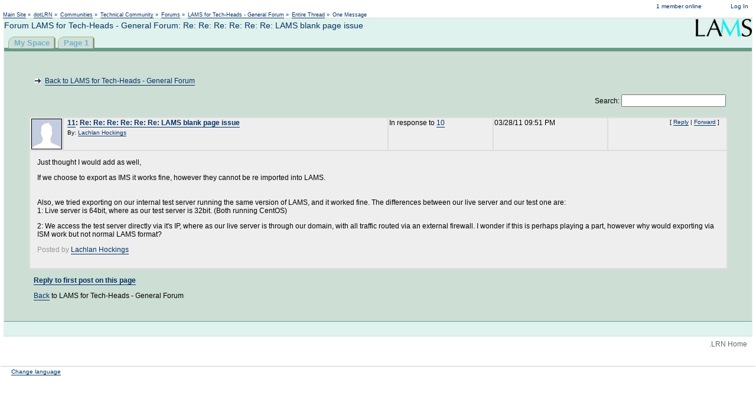

--- FILE ---
content_type: text/html; charset=utf-8
request_url: https://lamscommunity.org/dotlrn/clubs/technicalcommunity/forums/message-view?message_id=1252215
body_size: 9918
content:
<!DOCTYPE HTML PUBLIC "-//W3C//DTD HTML 4.01 Transitional//EN" "http://www.w3.org/TR/html4/loose.dtd">
<html>
  <head>
    <meta name="generator" content="OpenACS version 5.1.5">
    <title>Forum LAMS for Tech-Heads - General Forum: Re:  Re:  Re:  Re:  Re:  Re:  LAMS blank page issue</title>
    
      <link rel="stylesheet" type="text/css" href="/resources/acs-templating/lists.css" media="all">
    
      <link rel="stylesheet" type="text/css" href="/resources/acs-templating/forms.css" media="all">
    
      <link rel="stylesheet" type="text/css" href="/resources/acs-subsite/default-master.css" media="all">
    
      <link rel="stylesheet" type="text/css" href="/resources/dotlrn/dotlrn-toolbar.css" media="all">
    

    <script src="/resources/acs-subsite/core.js" language="javascript"></script>

    
    <link rel="stylesheet" type="text/css" href="/resources/acs-subsite/site-master.css" media="all">
    
    <link rel="stylesheet" type="text/css" href="/resources/dotlrn/dotlrn-master.css" media="all"> 
    <link rel="stylesheet" type="text/css" href="/resources/calendar/calendar.css" media="all">
    
    

<meta http-equiv="Content-Type" content="text/html; charset=utf-8">
<STYLE TYPE="text/css">


/* course substitutions: C8D8BE -> CDDED5 */

#page-body {
  border-top: 1px solid #CDDED5;
  border-bottom: 1px solid #CDDED5;
  }

#system-name {
  color: #CDDED5;
  }

#main-container {
  background: #CDDED5;
  }

#footer li {
  color: #CDDED5;
  }

#locale li {
  color: #CDDED5;
  }

/* course substitutions: 95BC7E -> 6C9A83 */

/* This messes up the tabs in IE6 -- see dotlrn-master.css for more info.

a:hover {
  border-bottom: 1px solid #6C9A83;
  color: #6C9A83;
  }

*/

#main-container {
  border-top: 5px solid #6C9A83;
  border-bottom: 1px solid #6C9A83;
}

.portlet h2 {
  background-color: #6C9A83;
}

.portlet ul li {
  color: #6C9A83;
}

.actions a:hover {
  border-bottom: 1px solid #6C9A83;
  color: #6C9A83;
}

#admin-portlet {
    background-color: white;
    border: 1px solid #6C9A83;
    padding: .5em;
  }

/* course substitutions: 035156 -> 003366 */

a:link, a:visited {
  border-bottom: 1px solid #003366;
  color: #003366;
  }

a:visited {
  border-bottom: 1px solid #003366;
  /* Mangler visited color */
  color: #003366;
  }

a:active {
  border-bottom: 1px solid #003366;
  color: #003366;
  }

h1 {
  color: #003366;
  }

#breadcrumbs li {
  color: #003366;
  }

#breadcrumbs a {
  color: #003366;
  }

#login-status {
  color: #003366;
  }

#login-status a {
  color: #003366;
  }

#main-navigation a:hover {
  color: #003366;
  }

#main-navigation li.current a {
  color: #003366;
  }

#locale .current {
  color: #003366;
  }

.portlet h2 {
  color: #003366;
  border-top: 1px solid #003366;
  border-bottom: 1px solid #003366;
  } 

.portlet ul ul li {
  color: #003366;
  }

/* course substitutions: E8F0E3 -> E0F2ED */

#page-body {
  background-color: #E0F2ED;
  }

.calendar-week-summary .odd {
  background-color: #E0F2ED;
  }

/* course substitutions: E35203 -> E35203 */

#message-bar {
  background-color: #E35203;
  }

/* course substitutions: tabs */

#main-navigation li {
  background: url("/resources/dotlrn/tab-passive-right-course.gif") no-repeat right top;
  }

#main-navigation a {
  background: url("/resources/dotlrn/tab-passive-left-course.gif") no-repeat left top;
  }

#main-navigation li.current {
  background-image: url("/resources/dotlrn/tab-active-right-course.gif");
  }

#main-navigation li.current a {
  background-image: url("/resources/dotlrn/tab-active-left-course.gif");
  }

#admin-portlet h1 {
    font-size: 1.5em;
  }



.page-body {
    FONT-SIZE: ;
    COLOR: ;
    FONT-FAMILY: Arial, Helvetica, sans-serif;
}

</STYLE>


<!-- Analytics -->
<!-- Global site tag (gtag.js) - Google Analytics -->
<script async src="https://www.googletagmanager.com/gtag/js?id=UA-239701-3"></script>
<script>
  window.dataLayer = window.dataLayer || [];
  function gtag(){dataLayer.push(arguments);}
  gtag('js', new Date());

  gtag('config', 'UA-239701-3');
</script>


  
  
  </head>
  <body onload="">

    <textarea id="holdtext" style="display: none;" rows="1" cols="1"></textarea>
    


<!-- Header -->

<div id="site-header">
  <div class="system-name">
    <a href="https://lamscommunity.org">LAMS Community</a>
  </div>

  <div class="action-list permanent-navigation">
    <ul>
      
        <li><a href="/register/?return%5furl=%2fdotlrn%2fclubs%2ftechnicalcommunity%2fforums%2fmessage%2dview%3fmessage%255fid%3d1252215" title="Log in to LAMS Community">Log In</a></li>
      
    </ul>
  </div>

  <div class="action-list users-online">
    <ul>
      <li><a href="/shared/whos-online">1 member online</a></li>
    </ul>
  </div>

  <div class="user-greeting">
    
      Not logged in
    
  </div>

</div>



<div id="context-bar">
  
      <div id="breadcrumbs">
        <ul>
          
              <li><a href="/">Main Site</a> &#187;</li>
            
              <li><a href="/dotlrn/">dotLRN</a> &#187;</li>
            
              <li><a href="/dotlrn/clubs/">Communities</a> &#187;</li>
            
              <li><a href="/dotlrn/clubs/technicalcommunity/">Technical Community</a> &#187;</li>
            
              <li><a href="/dotlrn/clubs/technicalcommunity/forums/">Forums</a> &#187;</li>
            
              <li><a href="./forum-view?forum_id=4930">LAMS for Tech-Heads - General Forum</a> &#187;</li>
            
              <li><a href="./message-view?message_id=1248211">Entire Thread</a> &#187;</li>
            
              <li>One Message</li>
            
        </ul>
      </div>
    
</div>



<div id="page-body">
  <img src="/images/lams_logo.gif" align="right">
  
    <h1 class="page-title">Forum LAMS for Tech-Heads - General Forum: Re:  Re:  Re:  Re:  Re:  Re:  LAMS blank page issue</h1>
  <div id=main-navigation><ul><li><a href="/dotlrn">My Space</a></li><li><a href="/dotlrn/clubs/technicalcommunity/?page_num=0">Page 1</a> </li></ul></div>
  <div style="clear: both;"></div>

  <div id="main-container">

  

<br>

<center>

<table width="95%">
  <tr style="white-space: normal">
    <td align=left>
      <ul class="action-links">
        <li><a href="forum-view?forum%5fid=4930">Back to LAMS for Tech-Heads - General Forum</a></li>
      </ul>
    </td>
    <td>
       &nbsp;
    </td>
  </tr>
  <tr style="white-space: normal">
    <td align=left>
      
    </td>
    <td align=right>
      <form name="search" method="post" 
                    action="search"><input type="hidden" name="form:mode" value="edit" />
<input type="hidden" name="form:id" value="search" />
<input type="hidden" name="forum_id" id="forum_id" value="4930" />
        Search:&nbsp;<input type="text" name="search_text" id="search_text" /></form>
    </td>
  </tr>
</table>

<br>


<table bgcolor="#dddddd" width="95%">

<tr style="color: black; background-color: #eeeeee;" valign="top">
  
    <td align=left style="padding-left: 2px" width="1%">
        <img src="/images/users/50/0.jpg" title="Lachlan Hockings" border="1"> 
    </td>
    <td align=left style="padding-left: 0.5em">
        
        <strong>
          <a name="1252215"><a href="/dotlrn/clubs/technicalcommunity/forums/message-view?message%5fid=1248211#1252215" title="Direct link to this post">11</a></a>:
          <a href="message-view?message_id=1252215" title="Link to this post on a separate page">Re:  Re:  Re:  Re:  Re:  Re:  LAMS blank page issue</a>
        </strong>
	<br> <div style="font-size: x-small; padding-top: 4px;">By: <a href="user-history?user_id=1241321">Lachlan Hockings</a></div>
        
    </td>
  
  <td align="left">
    
      In response to <a href="/dotlrn/clubs/technicalcommunity/forums/message-view?message%5fid=1248211#1252209">10</a>
    
  </td> 
  <td align="left">03/28/11 09:51 PM</td>

  
  
    <td align="right" style="padding-right: 1em; padding-left: 1em;">
      <div style="white-space: nowrap; font-size: x-small">
        [
	
	  <a href="message-post?parent_id=1252215">Reply</a> |
        
	<a href="message-email?message_id=1252215">Forward</a>
        ]
        
      </div>
    </td>

  

</tr>

<tr style="color: black; background-color: #eeeeee">
  
    <td align="left" colspan="5" style="padding: 1em">
  

    <div style="float: left; width: 100%">
      Just thought I would add as well,</p>
<p>If we choose to export as IMS it works fine, however they cannot be re imported into LAMS.<br />
<br />
<br />
Also, we tried exporting on our internal test server running the same version of LAMS, and it worked fine. The differences between our live server and our test one are:<br />
1: Live server is 64bit, where as our test server is 32bit. (Both running CentOS)</p>
<p style="margin-bottom: 0px;">2: We access the test server directly via it's IP, where as our live server is through our domain, with all traffic routed via an external firewall. I wonder if this is perhaps playing a part, however why would exporting via ISM work but not normal LAMS format?
      <p style="color: #999999;">
        Posted by <a href="user-history?user_id=1241321">Lachlan Hockings</a>
      </p>
    </div>
  </td>
</tr>


</table>



</center>


  <blockquote>
    
      <a href="message-post?parent%5fid=1252215"><b>Reply to first post on this page</b></a>
    
  </blockquote>


<blockquote>
  <a href="forum-view?forum%5fid=4930">Back</a> to LAMS for Tech-Heads - General Forum
</blockquote>


  <div style="clear: both;"></div>
  </div><!-- main-container -->

</div><!-- page-body -->

<div class="footer">
  <a href="http://www.dotlrn.org">.LRN Home</a>
<!--  <a href="http://www.openacs.org/projects/dotlrn">.LRN Project Central</a> -->
</div>


<div id="site-footer">
  <div class="action-list">
    <ul>
      
        <li><a href="/acs-lang/?package%5fid=2390">Change language</a></li>
      
    </ul>
  </div>
</div>


  </body>
</html>


--- FILE ---
content_type: text/css; charset=utf-8
request_url: https://lamscommunity.org/resources/acs-templating/forms.css
body_size: 1251
content:
tr.form-section {
    background-color: #d0d0d0;
}

td.form-label {
    background-color: #e9e9e9;
    text-align: right;
    padding-left: 12px; 
    padding-right: 12px;
    font-family: tahoma,verdana,arial,helvetica,sans-serif;
    font-size: 90%;
}

td.form-label-error {
    background-color: #ffaaaa;
    text-align: right;
    padding-left: 12px; 
    padding-right: 12px;
    font-size: 90%;
}

td.form-widget {
    padding-right: 12px;
    font-size: 90%;
}

td.form-widget-error {
    padding-right: 12px;
    font-size: 90%;
    border: 1px dotted red;
}

div.form-error {
    font-family: tahoma,verdana,arial,helvetica,sans-serif; 
    color: red; 
    font-size: 100%;
}

div.form-help-text {
    margin-top: 4px; 
    margin-bottom: 2px; 
    color: #666666; 
    font-family: tahoma,verdana,arial,helvetica,sans-serif; 
    font-size: 90%;
}

span.form-required-mark {
    color: red;
}

table.formgroup {
  border-collapse: collapse;        
}


span.form-configuration-help-text { 
  font-family:verdana, arial, sans-serif; 
  font-size:10px; 
  line-height:13px;
  text-align:justify;
}
span.form-configuration-label { 
  font-family:trebuchet MS, trebuchet, verdana, arial, sans-serif; 
  font-size: 11px; 
  line-height:15px;
}



--- FILE ---
content_type: text/css; charset=utf-8
request_url: https://lamscommunity.org/resources/dotlrn/dotlrn-master.css
body_size: 13760
content:
html {
  background-color: #FFF;
  }

body {
  background-color: #FFF;
/*  font-family: tahoma, helvetica, sans-Serif; */
  font-family: verdana, helvetica, sans-Serif;
  font-size: 75%;
  margin-left: 1px;
  margin-right: 1px;
  margin-top: 1px;
}

.header-blank {background-color:white;}
.header-quadrat {background-color:#587D91;}
.header-zufall {background-color:#003B53;}
.header-text {
   font-size:17px; 
   background-color:white; 
   width:90%; color:#A1A1A1; 
   font-family: arial, helvetica, sans-serif; 
   white-space:nowrap; 
   font-weight: bold; 
   padding:20px 8px;} 

#header-logo {
  float: right;
  margin: 5px 5px 15px 0;
  }

.header-text table {position:relative; top:27px;}
.header-text td {text-align:right; border-right:1px solid white; padding:5px 15px} /*height:30px;*/
.header-text a:link {font-weight:normal; color:white; text-decoration:none;}
.header-text a:visited {color:#CCC; text-decoration:none;}
.header-text a:active {color:white; text-decoration:underline;}
.header-text a:hover {color:white; text-decoration:underline;}

.footer { background-color:white; padding:6px; text-align:right;}
.footer a:link {color:#666; text-decoration:none; border: 0; padding:8px; }
.footer a:visited {color:#999; text-decoration:none;}
.footer a:active {color:#666; text-decoration:underline;}
.footer a:hover {color:#666; text-decoration:underline;}

.navbar-all {border-top:1px solid #CCC; border-bottom:1px solid #CCC; text-align:center; border-right:1px solid #CCC; background-color:white; color:#666; text-decoration:none; font-weight: bold;}
.bt {border-top:1px solid #CCC; border-bottom:1px solid #CCC; text-align:left; border-right:1px solid #CCC; background-color:white; color:#666; text-decoration:none; font-weight: bold;font-size:14px;}
.Pulldown {background-color:#6B96AD; color:white;}
.Gate { padding:5px 15px;}
H1 {font-size:16px; color:#999; margin:10px;}
H2 {font-size:14px; color:#999; margin:10px; font-weight:bold;}
H3 {font-size:14px; color:#999; margin:10px;}

.element {border-bottom:1px solid #CCC; margin:20px 0 0 20px; width:95%;}

.element-header-text {border-bottom:1px solid #CCC;font-size:14px; font-weight:bold; color:#999; margin:0;}
.element-header-buttons { BACKGROUND: white; COLOR: #003366; WHITE-SPACE: nowrap;}
.element-header-button {BACKGROUND: #003366; COLOR: #003366;}

.element-content {padding:4px 0; font-size:11px; background-color:#EFF5F9;}
.element-content a:link {color:black; text-decoration:none; padding-left:5px;}
.element-content a:visited {color:#333; text-decoration:none}
.element-content a:active {color:black; text-decoration:underline}
.element-content a:hover {color:black; text-decoration:underline}
.element-content H2 {font-size:12px; font-weight: bold; color:#999; margin:0; margin-left: 5px; }
.element-content H3 {font-size:12px; color:#999; margin:0; margin-left: 5px; }

.element-text {padding:4px 0; font-size:11px; background-color:#EFF5F9;}
.element-text a:link {color:black; text-decoration:none; padding-left:5px;}
.element-text a:visited {color:#333; text-decoration:none}
.element-text a:active {color:black; text-decoration:underline}
.element-text a:hover {color:black; text-decoration:underline}
.element-text H2 {font-size:12px; font-weight: bold; color:#999; margin:0; margin-left: 5px; }
.element-text H3 {font-size:12px; color:#999; margin:0; margin-left: 5px; }

.table-content-header-standard {background-color:#587D91; text-align:left;}

.table-content {padding:4px 0; font-size:11px; background-color:#EFF5F9;}

.element-text a:link {color:black; text-decoration:none; padding-left:5px;}
.element-text a:visited {color:#333; text-decoration:none}
.element-text a:active {color:black; text-decoration:underline}
.element-text a:hover {color:black; text-decoration:underline}
.element-text H2 {font-size:12px; font-weight: bold; color:#999; margin:0; margin-left: 5px; }
.element-text H3 {font-size:12px; color:#999; margin:0; margin-left: 5px; }

.dark-line {}
.light-line {}

STRONG.table-header {BACKGROUND: #6DB2C9; FONT-SIZE: small; FONT-FAMILY: Arial, Helvetica, sans-serif; }
TR.table-header {BACKGROUND: #6DB2C9; COLOR: white; FONT-FAMILY: Arial, Helvetica, sans-serif; FONT-SIZE: small;}
.selected {BACKGROUND: #003366; COLOR: white; FONT-FAMILY: Arial, Helvetica, sans-serif; font-weight: bold;BORDER-RIGHT: medium none; BORDER-TOP: medium none; BORDER-LEFT: medium none; BORDER-BOTTOM: medium none;}
.z_light {BACKGROUND: #EAF0F2;}
.z_dark {BACKGROUND: #C9D7DC;}
.main_color {COLOR: #003366;}
.table-title {BACKGROUND: #C9D7DC;}
.cal-week {BACKGROUND: #EAF0F2;VALIGN: top;}
.cal-table-header { BACKGROUND: #DDEEFF; color: #000000; margin: 0px; padding: 0px; font-weight: bold; }
.cal-week-event {BACKGROUND: #C9D7DC;}
.cal-month {font-weight: bold; background-color: #C9D7DC; text-align: center; line-height: 160%;}
.cal-month-day {BACKGROUND: #C9D7DC; BORDER: 1px c0c0c0 solid; padding-top: 1px; padding-right: 1px; padding-bottom: 1px; padding-left: 1px ;}
.cal-month-today {BACKGROUND: #003366; BORDER-RIGHT: grey 1px solid; BORDER-TOP: grey 1px solid; BORDER-LEFT: grey 1px solid; BORDER-BOTTOM: grey 1px solid;}
.table-display {BORDER-RIGHT: #003366 1px solid; BORDER-TOP: #003366 1px solid; BORDER-LEFT: #003366 1px solid;BORDER-BOTTOM: #003366 1px solid;}
.portal-page-config {BACKGROUND: #C9D7DC; WIDTH: 700px; CELLPADDING: 5;}
.bottom-border {BORDER-Bottom: #003366 1px solid;}
.center {ALIGN: center;}

.portletSchmal {margin:20px 0 0 20px; width:95%;}
.portletBreit {margin:20px 0 0 20px; width:95%}
.portletTitelZeile {border-bottom:1px solid #CCC;}
	.portletTitelZeile H1, .portletInhalt H1 {font-size:14px; color:#999; margin:0; }
.portletInhalt {padding:4px 0; font-size:11px; background-color:#EFF5F9;}
	.portletInhalt a:link {color:black; text-decoration:none; padding-left:5px;}
	.portletInhalt a:visited {color:#333; text-decoration:none}
	.portletInhalt a:active {color:black; text-decoration:underline}
	.portletInhalt a:hover {color:black; text-decoration:underline}
	.portletInhalt H2 {font-size:12px; font-weight: bold; color:#999; margin:0; margin-left: 5px; }
	.portletInhalt H3 {font-size:12px; color:#999; margin:0; margin-left: 5px; }
.portlet td {vertical-align:middle;}
.portletBottomZeile {border-top:1px solid #CCC;}
.portlet-button {background-color:#A2BFCF;margin-left:5px;}
.odd {background-color:#D4E2EA;}
.even {background-color:#EAF0F2;}
.zeit-tabelle {width:100%;}
.zeit-tabelle td {padding:2px 5px}
.bt {padding:4px 0; font-size:13px; background-color:#EFF5F9;}
	.bt a:link {color:black; text-decoration:none; padding-left:5px;}
	.bt a:visited {color:#333; text-decoration:none}
	.bt a:active {color:black; text-decoration:underline}
	.bt a:hover {color:black; text-decoration:underline}
	.bt H2 {font-size:13px; font-weight: bold; color:#999; margin:0; margin-left: 5px; }
	.bt H3 {font-size:13px; color:#999; margin:0; margin-left: 5px; }
#head-area, #head-area a, #footer-area, #footer-area a {font-family: arial, helvetica, sans-serif; font-size:11px; }
#head-area td, #footer-area td {vertical-align:middle}

/* dotlrn-overrides of standard CSS nodes */

a:link, a:visited {
  text-decoration: none;
  border-bottom: 1px solid #003366;
  color: #003366;
  }

/* This messes up the tabs in IE6 -- they unpredictably jump up and
   down by 1 pixel depending as you hover over different links on the page.
   Uncomment when we figure out how to fix.
  
a:hover {
  text-decoration: none;
  border-bottom: 1px solid #6DB2C9;
  color: #6DB2C9;
  }

*/

a:active {
  text-decoration: none;
  border-bottom: 1px solid #003366;
  color: #003366;
  }


/* Global Page Elements */

h1 {
  font-size: 120%;
  font-weight: normal;
  color: #003366;
  margin: 3px 0px;
  }

#system-name {
  font-size: 180%;
  font-weight: bold;
  color: #C9D7DC;
  float: right;
  padding-right: 5px;
  }

#breadcrumbs {
  margin: 0;
  padding: 0;
  font-size: 80%;
  float: left;
/*  padding-bottom: 5px;
  margin-left: 5px; 
*/
  }

#breadcrumbs li {
  display: inline;
  list-style: none;
  color: #003366;
  }

#breadcrumbs a {
  color: #003366;
  }

#login-status {
  font-size: 80%;
  color: #003366;
  float: right;
  margin-right: 5px;
  }

#login-status a {
  color: #003366;
  }

#main-navigation {
  font-size: 110%;
  clear: both;
  float: left;
  width: 100%;
  background: url("/resources/dotlrn/tab-passive-bottom.gif") repeat-x bottom;
  }
  
#main-navigation ul {
  margin: 0;
  padding: 0px 0px 0px 5px;
  list-style: none;
  }
  
#main-navigation li {
  float: left;
  background: url("/resources/dotlrn/tab-passive-right-myspace.gif") no-repeat right top;
  margin: 0px 2px;
  padding: 0;
  }
  
#main-navigation a {
  float: left;
  border: none;
  color: #6DB2C9;
  font-weight: bold;
  display: block;
  background: url("/resources/dotlrn/tab-passive-left-myspace.gif") no-repeat left top;
  padding: 3px 10px 2px;
  }
/* Commented Backslash Hack
     hides rule from IE5-Mac \*/
  #main-navigation a {float:none;}
  /* End IE5-Mac hack */
  
#main-navigation a:hover {
  color: #003366;
  }
  
#main-navigation li.current {
  background-image: url("/resources/dotlrn/tab-active-right-myspace.gif");
}
  
#main-navigation li.current a {
  border: none;
  color: #003366;
  font-weight: bold;
  background-image: url("/resources/dotlrn/tab-active-left-myspace.gif");
  padding-bottom: 3px;
  }
  
#main-container {
  border-top: 5px solid #6DB2C9;
  border-bottom: 1px solid #6DB2C9;
  padding: 14px 10px 24px 10px;
  clear: both;
  background: #C9D7DC;
  }

/* IE 6 Hack - see http://css-discuss.incutio.com/?page=StarHtmlHack */
* html #main-container {
  margin-top: -3px;
  }

/* IE 6 "Holly Hack" - see http://www.positioniseverything.net/articles/hollyhack.html */
* html #main-container {
  height: 1%;
  }


#message-bar {
  background: url("/resources/dotlrn/message-bar-icon.png") no-repeat left;
  padding: 2px 5px 2px 25px;
  margin: 0px 0 5px 0;
  color: #FFF;
  font-weight: bold;
  background-color: #E35203;
  border-width: 1px;
  border-style: solid;
  border-color: #F2AF8A #94471E #94471E #F2AF8A;
  }
#message-bar p {
  margin-left: 39px;
  }
  
.left {
  width: 49%;
  padding: 5px;
  float: left;
  }
.right {
  width: 49%;  
  float: right;
  padding-top: 5px;
  }

#footer {
  float: right;
  list-style: none;
  font-size: 80%;
  margin: 5px 5px 15px 0;
  }
#footer li {
  display: inline;
  color: #C9D7DC;
  }
#locale {
  float: left;
  list-style: none;
  padding: 0;
  font-size: 80%;
  margin: 5px 0 0 5px;
  }
#locale li {
  display: inline;
  color: #C9D7DC;
  }
#locale .current {
  font-weight: bold;
  color: #003366;
  }


.portlet-wrap-shadow, .portlet-wrap-bl, .portlet-wrap-tr {
  display: inline-table;
  /* \*/display:block;/**/
  }


.portlet-wrap-shadow {
  background:url("/resources/dotlrn/shadow.png") right bottom no-repeat;
  margin-bottom: 10px;
  }
.portlet-wrap-bl {
  background:url("/resources/dotlrn/corner-bl.png") left bottom no-repeat;
  }
.portlet-wrap-tr {
  padding: 0 3px 3px 0;
  background:url("/resources/dotlrn/corner-tr.png") right top no-repeat;
  }

/* IE 6 Hack - see http://css-discuss.incutio.com/?page=StarHtmlHack */
/* We can't find a way to make drop-shadows work on IE 6 */
* html .portlet-wrap-shadow {
  background: none;
  }
* html .portlet-wrap-bl {
  background: none;
  }
* html .portlet-wrap-tr {
  background: none;
  }

.portlet {
  background-color: #FFF;
  padding-bottom: 1px;
  }



.portlet h2 {
  font-weight: bold;
  font-size: 110%;
  color: #003366;
  background-color: #6DB2C9;
  text-transform: uppercase;
  padding: 1px 5px;
  border-top: 1px solid #003366;
  border-bottom: 1px solid #003366;
  margin: 0;
  } 
    
.portlet h3 {
  font-size: 140%;
  color: #977632;
  font-weight: normal;
  margin: 0;
  }
  
.portlet .poster {
  color: #6DB2C9;
  margin: 3px 0px 5px 0px;
  font-weight: normal;
  }
  
.portlet ul {
  padding-left: 15px;
  }
  
.portlet ul li {
  font-weight: bold;
  color: #6DB2C9;
  margin-top: 3px;
  }
  
.portlet ul ul li {
  font-weight: normal;
  color: #003366;
  font-size: 100%;
  }
  

  
.actions {
  list-style: none;
  list-style: disc url("/resources/dotlrn/action-bullet.png");
  }
  
.actions li {
  }
  
.actions a {
  border-bottom: 1px solid #6DB2C9;
  color: #6DB2C9;
}

.actions a:hover {
  border-bottom: 1px solid #6DB2C9;
  color: #6DB2C9;
}

.portlet .actions {
  text-align: right;
  margin-right: 10px;
}



/* Local Page Elements */


.portlet h3 {
  margin: 10px 0 0 10px;
  }

.portlet ul {
  padding: 0 0 0 15px;
  margin-left: 10px;
  }
  
.calendar-week-summary {
  border-collapse: collapse;
  margin: 10px 0px;
  width: 100%;
  }
  
.calendar-week-summary th {
  text-transform: uppercase;
  text-align: left;
  vertical-align: top;
  color: #977632;
  padding: 5px 10px;
  }
  
.calendar-week-summary td {
  padding: 2px 5px;
  color: #6DB2C9;
  }
  
.calendar-week-summary td.title {
  font-weight: bold;
  }
  
.calendar-week-summary .odd {
  background-color: #DDEBF5;
  }

#system-name  {
  display: none;
}

a.file-type-icon:link,
a.file-type-icon:hover,
a.file-type-icon:visited,
a.file-type-icon:active {
  text-decoration: none;
  border-bottom: 0;
}

.system-name {
  display: none;
}

#site-header {
  background-color: white;
}

#site-header .action-list a {
  color: #036;
  border: 0;
}

#site-header .action-list a:hover { 
  background-color: #aaa;
  border: 0;
}

#page-body {
  clear: both;
  border-top: 1px solid #C9D7DC;
  border-bottom: 1px solid #C9D7DC;
  padding: 1px 1px 24px 1px;
  background-color: #DDEBF5;
}

/* This fixes an IE 6 bug - see http://www.dracos.co.uk/web/css/ie6floatbug/ */
#page-body {
  line-height: 1.2;
}

/* Hide this.  .LRN will display its own admin URL */
#oacs-admin-url {
  display: none;
}
